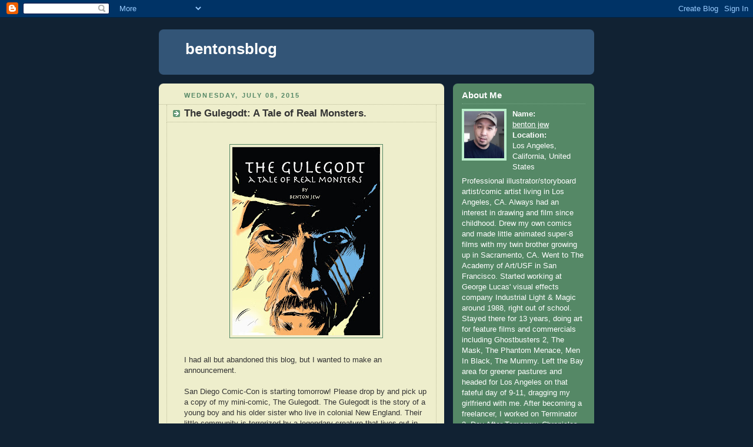

--- FILE ---
content_type: text/html; charset=UTF-8
request_url: http://bentonjewart.blogspot.com/2015/07/the-gulegodt-tale-of-real-monsters.html
body_size: 8382
content:
<!DOCTYPE html PUBLIC "-//W3C//DTD XHTML 1.0 Strict//EN" "http://www.w3.org/TR/xhtml1/DTD/xhtml1-strict.dtd">



<html xmlns="http://www.w3.org/1999/xhtml" xml:lang="en" lang="en">

<head>
  <title>bentonsblog: The Gulegodt: A Tale of Real Monsters.</title>

  <script type="text/javascript">(function() { (function(){function b(g){this.t={};this.tick=function(h,m,f){var n=f!=void 0?f:(new Date).getTime();this.t[h]=[n,m];if(f==void 0)try{window.console.timeStamp("CSI/"+h)}catch(q){}};this.getStartTickTime=function(){return this.t.start[0]};this.tick("start",null,g)}var a;if(window.performance)var e=(a=window.performance.timing)&&a.responseStart;var p=e>0?new b(e):new b;window.jstiming={Timer:b,load:p};if(a){var c=a.navigationStart;c>0&&e>=c&&(window.jstiming.srt=e-c)}if(a){var d=window.jstiming.load;
c>0&&e>=c&&(d.tick("_wtsrt",void 0,c),d.tick("wtsrt_","_wtsrt",e),d.tick("tbsd_","wtsrt_"))}try{a=null,window.chrome&&window.chrome.csi&&(a=Math.floor(window.chrome.csi().pageT),d&&c>0&&(d.tick("_tbnd",void 0,window.chrome.csi().startE),d.tick("tbnd_","_tbnd",c))),a==null&&window.gtbExternal&&(a=window.gtbExternal.pageT()),a==null&&window.external&&(a=window.external.pageT,d&&c>0&&(d.tick("_tbnd",void 0,window.external.startE),d.tick("tbnd_","_tbnd",c))),a&&(window.jstiming.pt=a)}catch(g){}})();window.tickAboveFold=function(b){var a=0;if(b.offsetParent){do a+=b.offsetTop;while(b=b.offsetParent)}b=a;b<=750&&window.jstiming.load.tick("aft")};var k=!1;function l(){k||(k=!0,window.jstiming.load.tick("firstScrollTime"))}window.addEventListener?window.addEventListener("scroll",l,!1):window.attachEvent("onscroll",l);
 })();</script><script type="text/javascript">function a(){var b=window.location.href,c=b.split("?");switch(c.length){case 1:return b+"?m=1";case 2:return c[1].search("(^|&)m=")>=0?null:b+"&m=1";default:return null}}var d=navigator.userAgent;if(d.indexOf("Mobile")!=-1&&d.indexOf("WebKit")!=-1&&d.indexOf("iPad")==-1||d.indexOf("Opera Mini")!=-1||d.indexOf("IEMobile")!=-1){var e=a();e&&window.location.replace(e)};
</script><meta http-equiv="Content-Type" content="text/html; charset=UTF-8" />
<meta name="generator" content="Blogger" />
<link rel="icon" type="image/vnd.microsoft.icon" href="https://www.blogger.com/favicon.ico"/>
<link rel="alternate" type="application/atom+xml" title="bentonsblog - Atom" href="http://bentonjewart.blogspot.com/feeds/posts/default" />
<link rel="alternate" type="application/rss+xml" title="bentonsblog - RSS" href="http://bentonjewart.blogspot.com/feeds/posts/default?alt=rss" />
<link rel="service.post" type="application/atom+xml" title="bentonsblog - Atom" href="https://www.blogger.com/feeds/28355732/posts/default" />
<link rel="alternate" type="application/atom+xml" title="bentonsblog - Atom" href="http://bentonjewart.blogspot.com/feeds/8796378842875931665/comments/default" />
<link rel="stylesheet" type="text/css" href="https://www.blogger.com/static/v1/v-css/1601750677-blog_controls.css"/>
<link rel="stylesheet" type="text/css" href="https://www.blogger.com/dyn-css/authorization.css?targetBlogID=28355732&zx=6c516248-2cb8-414a-909f-9f4ce6a9c91b"/>


  <style type="text/css">
/*
-----------------------------------------------
Blogger Template Style
Name:     Rounders 3
Designer: Douglas Bowman
URL:      www.stopdesign.com
Date:     27 Feb 2004
----------------------------------------------- */


body {
  background:#123;
  margin:0;
  padding:20px 10px;
  text-align:center;
  font:x-small/1.5em "Trebuchet MS",Verdana,Arial,Sans-serif;
  color:#ccc;
  font-size/* */:/**/small;
  font-size: /**/small;
  }


/* Page Structure
----------------------------------------------- */
/* The images which help create rounded corners depend on the 
   following widths and measurements. If you want to change 
   these measurements, the images will also need to change.
   */
@media all {
  #content {
    width:740px;
    margin:0 auto;
    text-align:left;
    }
  #main {
    width:485px;
    float:left;
    background:#eec url("http://www.blogblog.com/rounders3/corners_main_bot.gif") no-repeat left bottom;
    margin:15px 0 0;
    padding:0 0 10px;
    color:#333;
    font-size:97%;
    line-height:1.5em;
    }
  #main2 {
    float:left;
    width:100%;
    background:url("http://www.blogblog.com/rounders3/corners_main_top.gif") no-repeat left top;
    padding:10px 0 0;
    }
  #sidebar {
    width:240px;
    float:right;
    margin:15px 0 0;
    font-size:97%;
    line-height:1.5em;
    }
  }
@media handheld {
  #content {
    width:90%;
    }
  #main {
    width:100%;
    float:none;
    background:#eec;
    }
  #main2 {
    float:none;
    width:100%;
    background:none;
    }
  #sidebar {
    width:100%;
    float:none;
    }
  }


/* Links
----------------------------------------------- */
a:link {
  color:#9db;
  }
a:visited {
  color:#798;
  }
a:hover {
  color:#fff;
  }
a img {
  border-width:0;
  }
#main a:link {
  color:#347;
  }
#main a:visited {
  color:#666;
  }
#main a:hover {
  color:#68a
  }


/* Blog Header
----------------------------------------------- */
@media all {
  #header {
    background:#357 url("http://www.blogblog.com/rounders3/corners_cap_bot.gif") no-repeat left bottom;
    margin:0 0 0;
    padding:0 0 8px;
    color:#fff;
    }
  #header div {
    background:url("http://www.blogblog.com/rounders3/corners_cap_top.gif") no-repeat left top;
    padding:8px 15px 0;
    }
  }
@media handheld {
  #header {
    background:#357;
    }
  #header div {
    background:none;
    }
  }
#blog-title {
  margin:0;
  padding:10px 30px 5px;
  font-size:200%;
  line-height:1.2em;
  }
#blog-title a {
  text-decoration:none;
  color:#fff;
  }
#description {
  margin:0;
  padding:5px 30px 10px;
  font-size:94%;
  line-height:1.5em;
  color:#abc;
  }


/* Posts
----------------------------------------------- */
.date-header {
  margin:0 28px 0 43px;
  font-size:85%;
  line-height:2em;
  text-transform:uppercase;
  letter-spacing:.2em;
  color:#586;
  }
.post {
  margin:.3em 0 25px;
  padding:0 13px;
  border:1px dotted #bb9;
  border-width:1px 0;
  }
.post-title {
  margin:0;
  font-size:135%;
  line-height:1.5em;
  background:url("http://www.blogblog.com/rounders3/icon_arrow.gif") no-repeat 10px .5em;
  display:block;
  border:1px dotted #bb9;
  border-width:0 1px 1px;
  padding:2px 14px 2px 29px;
  color:#333;
  }
#main a.title-link, .post-title strong {
  text-decoration:none;
  display:block;
  }
#main a.title-link:hover {
  background-color:#fff;
  color:#000;
  }
.post-body {
  border:1px dotted #bb9;
  border-width:0 1px 1px;
  border-bottom-color:#eec;
  padding:10px 14px 1px 29px;
  }
html>body .post-body {
  border-bottom-width:0;
  }
.post p {
  margin:0 0 .75em;
  }
p.post-footer {
  background:#fff;
  margin:0;
  padding:2px 14px 2px 29px;
  border:1px dotted #bb9;
  border-bottom:1px solid #eee;
  font-size:100%;
  line-height:1.5em;
  color:#666;
  text-align:right;
  }
html>body p.post-footer {
  border-bottom-color:transparent;
  }
p.post-footer em {
  display:block;
  float:left;
  text-align:left;
  font-style:normal;
  }
a.comment-link {
  /* IE5.0/Win doesn't apply padding to inline elements,
     so we hide these two declarations from it */
  background/* */:/**/url("http://www.blogblog.com/rounders3/icon_comment.gif") no-repeat 0 45%;
  padding-left:14px;
  }
html>body a.comment-link {
  /* Respecified, for IE5/Mac's benefit */
  background:url("http://www.blogblog.com/rounders3/icon_comment.gif") no-repeat 0 45%;
  padding-left:14px;
  }
.post img {
  margin:0 0 5px 0;
  padding:4px;
  border:1px solid #586;
  }
blockquote {
  margin:.75em 0;
  border:1px dotted #596;
  border-width:1px 0;
  padding:5px 15px;
  }
.post blockquote p {
  margin:.5em 0;
  }


/* Comments
----------------------------------------------- */
#comments {
  margin:-25px 13px 0;
  border:1px dotted #6a7;
  border-width:0 1px 1px;
  padding:20px 0 15px 0;
  }
#comments h4 {
  margin:0 0 10px;
  padding:0 14px 2px 29px;
  border-bottom:1px dotted #6a7;
  font-size:120%;
  line-height:1.4em;
  color:#333;
  }
#comments-block {
  margin:0 15px 0 9px;
  }
.comment-data {
  background:url("http://www.blogblog.com/rounders3/icon_comment.gif") no-repeat 2px .3em;
  margin:.5em 0;
  padding:0 0 0 20px;
  color:#666;
  }
.comment-poster {
  font-weight:bold;
  }
.comment-body {
  margin:0 0 1.25em;
  padding:0 0 0 20px;
  }
.comment-body p {
  margin:0 0 .5em;
  }
.comment-timestamp {
  margin:0 0 .5em;
  padding:0 0 .75em 20px;
  color:#fff;
  }
.comment-timestamp a:link {
  color:#fff;
  }
.deleted-comment {
  font-style:italic;
  color:gray;
  }


/* Profile
----------------------------------------------- */
@media all {
  #profile-container {
    background:#586 url("http://www.blogblog.com/rounders3/corners_prof_bot.gif") no-repeat left bottom;
    margin:0 0 15px;
    padding:0 0 10px;
    color:#fff;
    }
  #profile-container h2 {
    background:url("http://www.blogblog.com/rounders3/corners_prof_top.gif") no-repeat left top;
    padding:10px 15px .2em;
    margin:0;
    border-width:0;
    font-size:115%;
    line-height:1.5em;
    color:#fff;
    }
  }
@media handheld {
  #profile-container {
    background:#586;
    }
  #profile-container h2 {
    background:none;
    }
  }

.profile-datablock {
  margin:0 15px .5em;
  border-top:1px dotted #7a8;
  padding-top:8px;
  }
.profile-img {display:inline;}
.profile-img img {
  float:left;
  margin:0 10px 5px 0;
  border:4px solid #bec;
  }
.profile-data strong {
  display:block;
  }
#profile-container p {
  margin:0 15px .5em;
  }
#profile-container .profile-textblock {
  clear:left;
  }
#profile-container a {
  color:#fff;
  }
.profile-link a {
  background:url("http://www.blogblog.com/rounders3/icon_profile.gif") no-repeat 0 .1em;
  padding-left:15px;
  font-weight:bold;
  }
ul.profile-datablock {
  list-style-type:none;
  }


/* Sidebar Boxes
----------------------------------------------- */
@media all {
  .box {
    background:#234 url("http://www.blogblog.com/rounders3/corners_side_top.gif") no-repeat left top;
    margin:0 0 15px;
    padding:10px 0 0;
    color:#abc;
    }
  .box2 {
    background:url("http://www.blogblog.com/rounders3/corners_side_bot.gif") no-repeat left bottom;
    padding:0 13px 8px;
    }
  }
@media handheld {
  .box {
    background:#234;
    }
  .box2 {
    background:none;
    }
  }
.sidebar-title {
  margin:0;
  padding:0 0 .2em;
  border-bottom:1px dotted #456;
  font-size:115%;
  line-height:1.5em;
  color:#abc;
  }
.box ul {
  margin:.5em 0 1.25em;
  padding:0 0px;
  list-style:none;
  }
.box ul li {
  background:url("http://www.blogblog.com/rounders3/icon_arrow_sm.gif") no-repeat 2px .25em;
  margin:0;
  padding:0 0 3px 16px;
  margin-bottom:3px;
  border-bottom:1px dotted #345;
  line-height:1.4em;
  }
.box p {
  margin:0 0 .6em;
  }


/* Footer
----------------------------------------------- */
#footer {
  clear:both;
  margin:0;
  padding:15px 0 0;
  }
@media all {
  #footer div {
    background:#357 url("http://www.blogblog.com/rounders3/corners_cap_top.gif") no-repeat left top;
    padding:8px 0 0;
    color:#fff;
    }
  #footer div div {
    background:url("http://www.blogblog.com/rounders3/corners_cap_bot.gif") no-repeat left bottom;
    padding:0 15px 8px;
    }
  }
@media handheld {
  #footer div {
    background:#357;
    }
  #footer div div {
    background:none;
    }
  }
#footer hr {display:none;}
#footer p {margin:0;}
#footer a {color:#fff;} 
  </style>


<meta name='google-adsense-platform-account' content='ca-host-pub-1556223355139109'/>
<meta name='google-adsense-platform-domain' content='blogspot.com'/>
<!-- --><style type="text/css">@import url(https://www.blogger.com/static/v1/v-css/navbar/3334278262-classic.css);
div.b-mobile {display:none;}
</style>

</head>



<body><script type="text/javascript">
    function setAttributeOnload(object, attribute, val) {
      if(window.addEventListener) {
        window.addEventListener('load',
          function(){ object[attribute] = val; }, false);
      } else {
        window.attachEvent('onload', function(){ object[attribute] = val; });
      }
    }
  </script>
<div id="navbar-iframe-container"></div>
<script type="text/javascript" src="https://apis.google.com/js/platform.js"></script>
<script type="text/javascript">
      gapi.load("gapi.iframes:gapi.iframes.style.bubble", function() {
        if (gapi.iframes && gapi.iframes.getContext) {
          gapi.iframes.getContext().openChild({
              url: 'https://www.blogger.com/navbar/28355732?origin\x3dhttp://bentonjewart.blogspot.com',
              where: document.getElementById("navbar-iframe-container"),
              id: "navbar-iframe"
          });
        }
      });
    </script>



<!-- Begin #content - Centers all content and provides edges for floated columns -->

<div id="content">



<!-- Blog Header -->

<div id="header"><div>

  <h1 id="blog-title">
    <a href="http://bentonjewart.blogspot.com/">
	bentonsblog
	</a>
  </h1>
  <p id="description"></p>

</div></div>





<!-- Begin #main - Contains main-column blog content -->

<div id="main"><div id="main2"><div id="main3">



    
  <h2 class="date-header">Wednesday, July 08, 2015</h2>
  

  

     

  <!-- Begin .post -->

  <div class="post"><a name="8796378842875931665"></a>

     

    
	 
    <h3 class="post-title">
	 The Gulegodt: A Tale of Real Monsters.
    </h3>
	 
    

    <div class="post-body">

      <p>
      <div style="clear:both;"></div><br />
<div class="separator" style="clear: both; text-align: center;">
<a href="https://blogger.googleusercontent.com/img/b/R29vZ2xl/AVvXsEg25V_GSkmD5f6wLpfQmj_icGD3vHrjPkOQzuf_i26yyslp2VlIxgjFTYiuInOM2WFYqSlhOQtaqRyWkl19ptssM0Lwpim8pCU6ReQhyphenhyphenGRHt4y5Km7zZ961K3n5DjF4INoBl_NP/s1600/gulegodt-final-cover_fb.jpg" imageanchor="1" style="margin-left: 1em; margin-right: 1em;"><img border="0" height="320" src="https://blogger.googleusercontent.com/img/b/R29vZ2xl/AVvXsEg25V_GSkmD5f6wLpfQmj_icGD3vHrjPkOQzuf_i26yyslp2VlIxgjFTYiuInOM2WFYqSlhOQtaqRyWkl19ptssM0Lwpim8pCU6ReQhyphenhyphenGRHt4y5Km7zZ961K3n5DjF4INoBl_NP/s320/gulegodt-final-cover_fb.jpg" width="251" /></a></div>
<br />
I had all but abandoned this blog, but I wanted to make an announcement. <br />
<br />
San Diego Comic-Con is starting tomorrow! Please drop by and pick up a 
copy of my mini-comic, The Gulegodt. The Gulegodt is the story of a 
young boy and his older sister who live in colonial New England. Their 
little community is terrorized by a legendary creature that lives out in
 the woods. The young boy and the village elder are set on protecting 
the village from evil that lurks outside. Come by my Artist Alley table (
 DD-23 ) and pick up a copy( for a mere $10.00 ) and tell me what you think. <a class="_58cn" data-ft="{&quot;tn&quot;:&quot;*N&quot;,&quot;type&quot;:104}" href="https://www.facebook.com/hashtag/thegulegodt?source=feed_text&amp;story_id=10153906461606494"><span class="_58cl">‪</span></a><br />
<br />
<span class="_58cl">The story was inspired by current events, like the rise of ISIS and religious zealotry in our own country.</span><br />
<br />
<span class="_58cl">#‎</span><span class="_58cm">TheGulegodt‬</span>, <a class="_58cn" data-ft="{&quot;tn&quot;:&quot;*N&quot;,&quot;type&quot;:104}" href="https://www.facebook.com/hashtag/sdcc2015?source=feed_text&amp;story_id=10153906461606494"><span class="_58cl">‪#‎</span><span class="_58cm">SDCC2015‬</span></a><div style="clear:both; padding-bottom:0.25em"></div>
    </p>

    </div>

    <p class="post-footer">
      <em>posted by benton jew @ <a href="http://bentonjewart.blogspot.com/2015/07/the-gulegodt-tale-of-real-monsters.html" title="permanent link">2:04 AM</a></em> &nbsp;
      
         <a class="comment-link" href="https://www.blogger.com/comment/fullpage/post/28355732/8796378842875931665"location.href=https://www.blogger.com/comment/fullpage/post/28355732/8796378842875931665;>1 comments</a>
      
  <span class="item-control blog-admin pid-1655772654"><a style="border:none;" href="https://www.blogger.com/post-edit.g?blogID=28355732&postID=8796378842875931665&from=pencil" title="Edit Post"><img class="icon-action" alt="" src="https://resources.blogblog.com/img/icon18_edit_allbkg.gif" height="18" width="18"></a></span>
    </p>

  

  </div>

  <!-- End .post -->

  


  <!-- Begin #comments -->
 

  <div id="comments">

	<a name="comments"></a>

    <h4>1 Comments:</h4>

    <dl id="comments-block">
      
      <dt class="comment-data" id="c4353610752836708949"><a name="c4353610752836708949"></a>
        At <a href="#c4353610752836708949" title="comment permalink">Tuesday, March 2, 2021 at 4:50:00 PM PST</a>,
        <span style="line-height:16px" class="comment-icon blogger-comment-icon"><img src="https://resources.blogblog.com/img/b16-rounded.gif" alt="Blogger" style="display:inline;" /></span>&nbsp;<a href="https://www.blogger.com/profile/18070904996225573447" rel="nofollow">Tara Omar</a> said...
      </dt>
      <dd class="comment-body">
        <p>Hiv disease for the last 3 years and had pain hard to eat and cough are nightmares,especially the first year At this stage, the immune system is severely weakened, and the risk of contracting opportunistic infections is much greater. However, not everyone with HIV will go on to develop AIDS. The earlier you receive treatment, the better your outcome will be.I started taking ARV to avoid early death but I had faith in God that i would be healed someday.As a Hiv patient we are advise to be taking antiretroviral treatments to reduce our chance of transmitting the virus to others , few weeks ago i came on search on the internet if i could get any information on Hiv treatment with herbal medicine, on my search i saw a testimony of someone who has been healed from Hiv her name was Achima Abelard and other Herpes Virus patient Tasha Moore also giving testimony about this same man,Called Dr Itua Herbal treatment.I was moved by the testimony and i contacted him by his Email.drituaherbalcenter@gmail.com . We chatted and he send me a bottle of herbal medicine I drank it as he instructed me to.After drinking it he ask me to go for a test that how i ended my suffering life of Hiv patent,I&#39;m cured and free of Arv Pills.I&#39;m forever grateful to him Doctor Itua Herbal Treatment..He assured me he can cure the following disease..Hiv,Cancer,Herpes Virus,Hpv,Pile,Weak Erection,Lyme Disease,Epilepsy,Glaucoma.,Brain Tumor,psoriasis, Cataracts,Macular degeneration,Cardiovascular disease,Chronic Diarrhea,Lung disease.Enlarged prostate,Osteoporosis.Alzheimer&#39;s disease,<br />Dementia. ,Bladder Cancer,Autism,Colorectal Cancer,Breast Cancer,Kidney Cancer,Leukemia,Lung Cancer,Tay tach disease,Non Hodgkin Lymphoma,Skin Cancer,Lupus,Uterine Cancer,Prostate Cancer, Seizures, fibromyalgia ,ALS,Hepatitis,Copd,Parkinson disease.Genetic disease,Fibrodysplasia disease,Fibrodysplasia Ossificans Progressiva,Fluoroquinolone Toxicity Syndrome,Stroke,Hpv,Weak Erection,Liver/Kidney Inflammatory,Men/Woman infertility, bowel disease ,Huntington&#39;s disease ,Diabetes,Fibroid.</p>
	  <span class="item-control blog-admin pid-125242911"><a style="border:none;" href="https://www.blogger.com/comment/delete/28355732/4353610752836708949" title="Delete Comment" ><span class="delete-comment-icon">&nbsp;</span></a></span>
      </dd>
	  
    </dl>
	
	<p class="comment-timestamp">
    <a class="comment-link" href="https://www.blogger.com/comment/fullpage/post/28355732/8796378842875931665">Post a Comment</a>
    </p>
  
  	    
    


	
	<p style="padding-left:20px;">
	<a href="http://bentonjewart.blogspot.com/">&lt;&lt; Home</a>
    </p>
    </div>



  <!-- End #comments -->





</div></div></div>

<!-- End #main -->









<!-- Begin #sidebar -->

<div id="sidebar">

  

  <!-- Begin #profile-container -->

   <div id="profile-container"><h2 class="sidebar-title">About Me</h2>
<dl class="profile-datablock"><dt class="profile-img"><a href="https://www.blogger.com/profile/06756521475101955881"><img src="//blogger.googleusercontent.com/img/b/R29vZ2xl/AVvXsEiK3qaTf-PoktHUKjgujLzHFIca0sLQuse2eCZ1lDmA3z447eG2w-Q_vGk6sVw7o2w8Ud7-8_lFV27_hs_LqG4D47vQhZ3lnSGMZyvKY-laEWb1kOPBBOCpeex_9EYaww/s220/bentonprofile.jpg" width="68" height="80" alt="My Photo"></a></dt>
<dd class="profile-data"><strong>Name:</strong> <a rel="author" href="https://www.blogger.com/profile/06756521475101955881"> benton jew </a></dd>
<dd class="profile-data"><strong>Location:</strong>  Los Angeles, California, United States </dd></dl>
<p class="profile-textblock">Professional illustrator/storyboard artist/comic artist living in Los Angeles, CA.
Always had an interest in drawing and film since childhood.  Drew my own comics and made little animated super-8 films with my twin brother growing up in Sacramento, CA.

Went to The Academy of Art/USF  in San Francisco. Started working at George Lucas&#39; visual effects company Industrial Light &amp; Magic around 1988, right out of school.  Stayed there for 13 years, doing art for feature films and commercials including Ghostbusters 2, The Mask, The Phantom Menace, Men In Black, The Mummy.

Left the Bay area for greener pastures and headed for Los Angeles on that fateful day of 9-11, dragging my girlfriend with me.

After becoming a freelancer, I worked on Terminator 3, Day After Tomorrow, Chronicles of Riddick, Bolden, Rush Hour 3, The Incredible Hulk.

Side projects:  Put together a self-published comics anthology in 2004 called &quot;Babes In Space&quot;   Did an award winning short horror film called &quot;The Collector&quot; in 2000, that played at several film festivals.</p>
<p class="profile-link"><a rel="author" href="https://www.blogger.com/profile/06756521475101955881">View my complete profile</a></p></div>

  <!-- End #profile -->



  

  <!-- Begin .box -->

  <div class="box"><div class="box2"><div class="box3">
    
        

    <h2 class="sidebar-title">Previous Posts</h2>
  
  <ul id="recently">
    
        <li><a href="http://bentonjewart.blogspot.com/2012/04/rise-and-fall-of-john-carter-and.html">The Rise and Fall of John Carter and the Monkeys f...</a></li>
     
        <li><a href="http://bentonjewart.blogspot.com/2012/03/rip-jean-moebius-giraud.html">RIP Jean &quot;Moebius&quot; Giraud</a></li>
     
        <li><a href="http://bentonjewart.blogspot.com/2012/03/rip-ralph-mcquarrie.html">RIP Ralph McQuarrie</a></li>
     
        <li><a href="http://bentonjewart.blogspot.com/2012/03/rocketeer-and-wolfnazis-in-color.html">Rocketeer and the Wolfnazis in Color!</a></li>
     
        <li><a href="http://bentonjewart.blogspot.com/2012/02/work-in-progress-part-2.html">Work In Progress ( part 2 )</a></li>
     
        <li><a href="http://bentonjewart.blogspot.com/2012/01/work-in-progress-part-1.html">Work In Progress ( part 1 )</a></li>
     
        <li><a href="http://bentonjewart.blogspot.com/2011/12/its-christmas-miracle.html">&quot;It&#39;s A Christmas Miracle.&quot;</a></li>
     
        <li><a href="http://bentonjewart.blogspot.com/2011/11/al-jaffee-honored-at-annual-caps.html">Al Jaffee Honored At The Annual CAPS Banquet</a></li>
     
        <li><a href="http://bentonjewart.blogspot.com/2011/10/my-interview-at-film-sketchr.html">My Interview at Film Sketchr</a></li>
     
        <li><a href="http://bentonjewart.blogspot.com/2011/09/odins-underwear.html">Odin&#39;s Underwear</a></li>
     
  </ul>
  
  
  
  
  <p id="powered-by"><a href="http://www.blogger.com"><img src="http://buttons.blogger.com/bloggerbutton1.gif" alt="Powered by Blogger" /></a></p>

    

    <!--

    <p>This is a paragraph of text that could go in the sidebar.</p>

    -->

  

  </div></div></div>

  <!-- End .box -->





</div>

<!-- End #sidebar -->









<!-- Begin #footer -->

<div id="footer"><div><div><hr />



  <p><!-- This is an optional footer. If you want text here, place it inside these tags, and remove this comment. -->&nbsp;</p>



</div></div></div>

<!-- End #footer -->









</div>

<!-- End #content -->



</body>

</html>